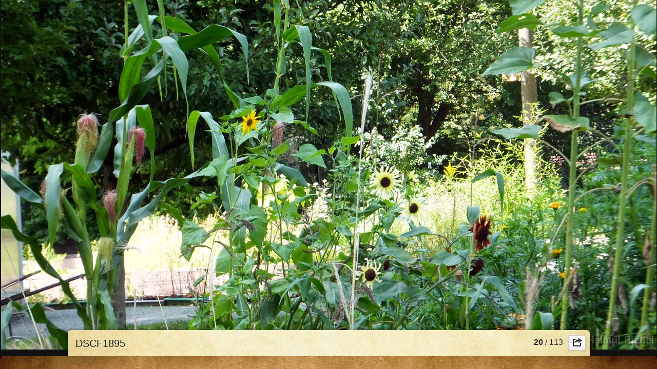

--- FILE ---
content_type: text/html
request_url: https://riedel-helmut.de/Botanischer%20Garten%20Chemnitz/slides/DSCF1895.html
body_size: 7860
content:
<!DOCTYPE html>
<!--[if lt IE 8]><html prefix="og: http://ogp.me/ns# fb: http://ogp.me/ns/fb#" lang="de" class="no-js ie7 oldie"><![endif]-->
<!--[if IE 8]><html prefix="og: http://ogp.me/ns# fb: http://ogp.me/ns/fb#" lang="de" class="no-js ie8 oldie"><![endif]-->
<!--[if IE 9]><html prefix="og: http://ogp.me/ns# fb: http://ogp.me/ns/fb#" lang="de" class="no-js ie9"><![endif]-->
<!--[if gt IE 9]><!--> <html prefix="og: http://ogp.me/ns# fb: http://ogp.me/ns/fb#" lang="de" class="no-js"> <!--<![endif]-->
<head>
	<meta charset="UTF-8">
	<!--[if IE]><meta http-equiv="X-UA-Compatible" content="IE=edge"><![endif]-->
	<title>DSCF1895</title>
	<meta name="generator" content="Created with jAlbum 13.4 &amp; Turtle 5.4.8, Paper style :: album creation date 11.09.16 20:04 :: 6ed758cfc4feba819b0f86e7262f0357">
	<meta name="keywords" content=""> 
	<meta property="og:title" content="DSCF1895">
	<meta property="og:type" content="website">
	<meta name="viewport" content="user-scalable=yes, width=940, minimal-ui">
	<meta name="apple-mobile-web-app-status-bar-style" content="black-translucent">
	<meta name="apple-mobile-web-app-capable" content="yes">
	<meta name="format-detection" content="telephone=no">
	<meta name="robots" content="index,follow">
	<link rel="stylesheet" href="../../res/common.css?v=5.4.8">
	<noscript><style>.helplink, #main header .title .controls.share, #main header .title .controls.search { display:none; }</style></noscript>
	<link rel="apple-touch-icon-precomposed" href="../../res/apple-touch-icon-144x144-precomposed.png">
	<link rel="icon" href="../../res/favicon-32x32.png" sizes="32x32">
	<!--[if IE]><link rel="shortcut icon" href="../../res/favicon.ico"><![endif]-->
	<meta name="msapplication-TileColor" content="#1d95af">
	<meta name="msapplication-TileImage" content="../../res/tileicon.png">
	<script src="../../res/modernizr-2.6.2.min.js"></script>
<link rel="alternate" href="../album.rss" type="application/rss+xml">
</head>
<body id="slide" class="slide image sub-album">
	<!--[if lt IE 8]><p class="chromeframe">You are using an outdated browser. <a href="http://browsehappy.com/">Upgrade your browser today</a> to better experience this site.</p><![endif]-->
	<div id="mainbg">&nbsp;</div>
	<div id="widgetbg">&nbsp;</div>
	

	<div class="gallery">
		<div class="navigation hide">
			<div class="scrollbox">
				<div class="wrap"><ul class="cont load">
					<li><a  href="DSCF1890.html" title="<span class=&#34;nr&#34;>15</span>"><img src="../thumbs/DSCF1890.JPG" height="100" alt="DSCF1890.JPG"></a></li><li><a  href="DSCF1891.html" title="<span class=&#34;nr&#34;>16</span>"><img src="../thumbs/DSCF1891.JPG" height="100" alt="DSCF1891.JPG"></a></li><li><a  href="DSCF1892.html" title="<span class=&#34;nr&#34;>17</span>"><img src="../thumbs/DSCF1892.JPG" height="100" alt="DSCF1892.JPG"></a></li><li><a  href="DSCF1893.html" title="<span class=&#34;nr&#34;>18</span>"><img src="../thumbs/DSCF1893.JPG" height="100" alt="DSCF1893.JPG"></a></li><li><a  href="DSCF1894.html" title="<span class=&#34;nr&#34;>19</span>"><img src="../thumbs/DSCF1894.JPG" height="100" alt="DSCF1894.JPG"></a></li><li><a  href="DSCF1895.html" title="<span class=&#34;nr&#34;>20</span>" class="active"><img src="../thumbs/DSCF1895.JPG" height="100" alt="DSCF1895.JPG"></a></li><li><a  href="DSCF1896.html" title="<span class=&#34;nr&#34;>21</span>"><img src="../thumbs/DSCF1896.JPG" height="100" alt="DSCF1896.JPG"></a></li><li><a  href="DSCF1897.html" title="<span class=&#34;nr&#34;>22</span>"><img src="../thumbs/DSCF1897.JPG" height="100" alt="DSCF1897.JPG"></a></li><li><a  href="DSCF1898.html" title="<span class=&#34;nr&#34;>23</span>"><img src="../thumbs/DSCF1898.JPG" height="100" alt="DSCF1898.JPG"></a></li><li><a  href="DSCF1899.html" title="<span class=&#34;nr&#34;>24</span>"><img src="../thumbs/DSCF1899.JPG" height="100" alt="DSCF1899.JPG"></a></li><li><a  href="DSCF1902.html" title="<span class=&#34;nr&#34;>25</span>"><img src="../thumbs/DSCF1902.JPG" height="100" alt="DSCF1902.JPG"></a></li><li><a  href="DSCF1903.html" title="<span class=&#34;nr&#34;>26</span>"><img src="../thumbs/DSCF1903.JPG" height="100" alt="DSCF1903.JPG"></a></li><li><a  href="DSCF1904.html" title="<span class=&#34;nr&#34;>27</span>"><img src="../thumbs/DSCF1904.JPG" height="100" alt="DSCF1904.JPG"></a></li><li><a  href="DSCF1905.html" title="<span class=&#34;nr&#34;>28</span>"><img src="../thumbs/DSCF1905.JPG" height="100" alt="DSCF1905.JPG"></a></li><li><a  href="DSCF1906.html" title="<span class=&#34;nr&#34;>29</span>"><img src="../thumbs/DSCF1906.JPG" height="100" alt="DSCF1906.JPG"></a></li><li><a  href="DSCF1907.html" title="<span class=&#34;nr&#34;>30</span>"><img src="../thumbs/DSCF1907.JPG" height="100" alt="DSCF1907.JPG"></a></li>
				</ul></div>
			</div>
			<nav class="controls clearfix"><a href="DSCF1894.html" class="prev" title="Vorheriges Bild">&nbsp;</a><a class="up" href="../index.html" title="Zurück zur Übersicht">&nbsp;</a><a class="resize" title="Auf Fenstergröße anpassen">&nbsp;</a><a class="noresize" title="Normalgröße">&nbsp;</a><a class="hidethumbs" title="Miniaturen verbergen">&nbsp;</a><a class="showthumbs" title="Miniaturen anzeigen">&nbsp;</a><a class="hideinfo" title="Verberge Beschriftung / Info">&nbsp;</a><a class="showinfo" title="Zeige Beschriftung / Info">&nbsp;</a><a class="play" title="Diashow starten">&nbsp;</a><a class="pause" title="Diashow stoppen">&nbsp;</a><a class="next" href="DSCF1896.html" title="Nächstes Bild">&nbsp;</a></nav>
		</div>			
		<div class="img" id="img">
			<div class="bottom">
				<div class="cont">
					<h4 class="nr"><strong>20</strong> / 113</h4>
					<div class="caption"><h2>DSCF1895</h2></div>
				</div>
			</div>
			<div class="main image" style="width:1277px;height:720px;"><a href="DSCF1896.html"><img  src="DSCF1895.JPG" data-modified="0" data-size="2,74 MB" alt="DSCF1895" data-isimage="true" data-width="1277" data-height="720"></a>
			</div>
		</div>
		<script>document.getElementById('img').style['display']='none';</script>
	</div>
	
	<div class="hook"><span class="hook-b">&nbsp;</span><span class="hook-c">&nbsp;</span><span class="hook-s">&nbsp;</span></div>
	
<script src="http://ajax.googleapis.com/ajax/libs/jquery/1.12.2/jquery.min.js"></script>
<script>window.jQuery || document.write('<script src="../../res/jquery-1.12.3.min.js"><\/script>');</script>
<script src="../../res/all.min.js?v=5.4.8" charset="utf-8"></script>
<script>
	_jaWidgetBarColor='white';
	$(document).ready(function(){			
		var enableKeys=function(){return typeof _jaWidgetFocus==='undefined' || !_jaWidgetFocus;};
		$('.img').turtle({
			resPath:'../../res',relPath:'Botanischer%20Garten%20Chemnitz/',level:1,firstPage:'DSCF1871.html',lastPage:'DSCF2004.html',indexPage:'../index.html',previousFoldersLast:'../../Amerika-Tierpak Limbach-Oberfrohna/slides/DSCF1870.html',nextFoldersFirst:'../../Exkursion Chemnitz-Adelsberg/slides/DSCF2046.html',
			albumName:'Urlaub 15.08. - 02.09.2016',linkSlides:!0,afterLast:'nextfolder',shares:{facebook:!0,twitter:!0,email:!0},
			curr:19
		}, {
		});
		$('.helplink').turtleHelp({index:!1,slide:!0});
		$('<img>',{src:'DSCF1896.JPG'});
		$('<img>',{src:'DSCF1894.JPG'});
		

		initMobile();
	});
	if(location.protocol!=='file:') {
	}
	
</script>

<div id="jalbumwidgetcontainer"></div>
<script type="text/javascript"><!--//--><![CDATA[//><!--
_jaSkin = "Turtle";
_jaStyle = "Paper.css";
_jaVersion = "13.4";
_jaGeneratorType = "desktop";
_jaLanguage = "de";
_jaPageType = "index";
_jaRootPath = "../..";
_jaUserId = "532795";
var script = document.createElement("script");
script.type = "text/javascript";
script.src = "http"+("https:"==document.location.protocol?"s":"")+"://jalbum.net/widgetapi/load.js";
document.getElementById("jalbumwidgetcontainer").appendChild(script);
//--><!]]></script>



</body>
</html>

